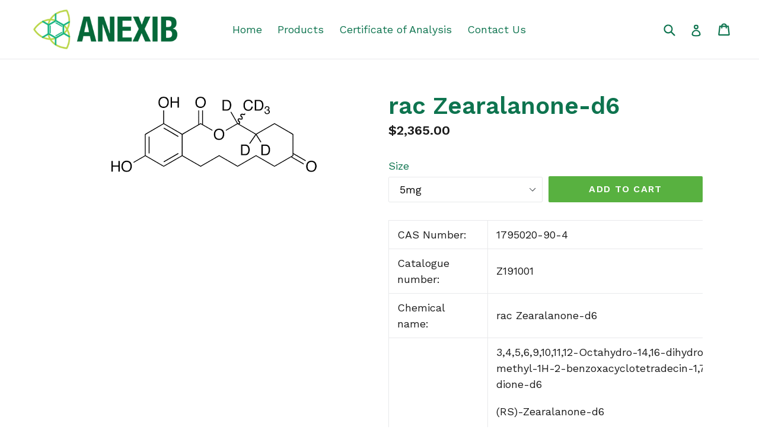

--- FILE ---
content_type: text/html; charset=utf-8
request_url: https://anexib.com/products/rac-zearalanone-d6
body_size: 14481
content:
<!doctype html>
<!--[if IE 9]> <html class="ie9 no-js" lang="en"> <![endif]-->
<!--[if (gt IE 9)|!(IE)]><!--> <html class="no-js" lang="en"> <!--<![endif]-->
<head>
  <meta charset="utf-8">
  <meta http-equiv="X-UA-Compatible" content="IE=edge,chrome=1">
  <meta name="viewport" content="width=device-width,initial-scale=1">
  <meta name="theme-color" content="#58b140">
  <link rel="canonical" href="https://anexib.com/products/rac-zearalanone-d6">

  
    <link rel="shortcut icon" href="//anexib.com/cdn/shop/files/ANEXIB-favicon_32x32.png?v=1613559022" type="image/png">
  

  
  <title>
    rac Zearalanone-d6
    
    
    
      &ndash; ANEXIB Chemicals
    
  </title>

  
    <meta name="description" content="CAS Number: 1795020-90-4 Catalogue number: Z191001 Chemical name: rac Zearalanone-d6 Synonyms: 3,4,5,6,9,10,11,12-Octahydro-14,16-dihydroxy-3-methyl-1H-2-benzoxacyclotetradecin-1,7(8H)-dione-d6 (RS)-Zearalanone-d6 (±)-Zearalanone-d6 DL-Zearalanone-d6 (±)-3,4,5,6,9,10,11,12-Octahydro-14,16-dihydroxy-3-methyl-1H-2-benzox">
  

  <!-- /snippets/social-meta-tags.liquid -->
<meta property="og:site_name" content="ANEXIB Chemicals">
<meta property="og:url" content="https://anexib.com/products/rac-zearalanone-d6">
<meta property="og:title" content="rac Zearalanone-d6">
<meta property="og:type" content="product">
<meta property="og:description" content="CAS Number: 1795020-90-4 Catalogue number: Z191001 Chemical name: rac Zearalanone-d6 Synonyms: 3,4,5,6,9,10,11,12-Octahydro-14,16-dihydroxy-3-methyl-1H-2-benzoxacyclotetradecin-1,7(8H)-dione-d6 (RS)-Zearalanone-d6 (±)-Zearalanone-d6 DL-Zearalanone-d6 (±)-3,4,5,6,9,10,11,12-Octahydro-14,16-dihydroxy-3-methyl-1H-2-benzox"><meta property="og:price:amount" content="2,365.00">
  <meta property="og:price:currency" content="CAD"><meta property="og:image" content="http://anexib.com/cdn/shop/products/Z19001_1024x1024.png?v=1676756721">
<meta property="og:image:secure_url" content="https://anexib.com/cdn/shop/products/Z19001_1024x1024.png?v=1676756721">

<meta name="twitter:site" content="@">
<meta name="twitter:card" content="summary_large_image">
<meta name="twitter:title" content="rac Zearalanone-d6">
<meta name="twitter:description" content="CAS Number: 1795020-90-4 Catalogue number: Z191001 Chemical name: rac Zearalanone-d6 Synonyms: 3,4,5,6,9,10,11,12-Octahydro-14,16-dihydroxy-3-methyl-1H-2-benzoxacyclotetradecin-1,7(8H)-dione-d6 (RS)-Zearalanone-d6 (±)-Zearalanone-d6 DL-Zearalanone-d6 (±)-3,4,5,6,9,10,11,12-Octahydro-14,16-dihydroxy-3-methyl-1H-2-benzox">


  <link href="//anexib.com/cdn/shop/t/1/assets/theme.scss.css?v=118577818465754107811674765566" rel="stylesheet" type="text/css" media="all" />
  

  <link href="//fonts.googleapis.com/css?family=Work+Sans:400,700" rel="stylesheet" type="text/css" media="all" />


  

    <link href="//fonts.googleapis.com/css?family=Work+Sans:600" rel="stylesheet" type="text/css" media="all" />
  



  <script>
    var theme = {
      strings: {
        addToCart: "Add to cart",
        soldOut: "Sold out",
        unavailable: "Unavailable",
        showMore: "Show More",
        showLess: "Show Less"
      },
      moneyFormat: "${{amount}}"
    }

    document.documentElement.className = document.documentElement.className.replace('no-js', 'js');
  </script>

  <!--[if (lte IE 9) ]><script src="//anexib.com/cdn/shop/t/1/assets/match-media.min.js?v=22265819453975888031500821488" type="text/javascript"></script><![endif]-->

  
  
  <!--[if (gt IE 9)|!(IE)]><!--><script src="//anexib.com/cdn/shop/t/1/assets/lazysizes.js?v=68441465964607740661500821488" async="async"></script><!--<![endif]-->
  <!--[if lte IE 9]><script src="//anexib.com/cdn/shop/t/1/assets/lazysizes.min.js?6"></script><![endif]-->

  <!--[if (gt IE 9)|!(IE)]><!--><script src="//anexib.com/cdn/shop/t/1/assets/vendor.js?v=136118274122071307521500821488" defer="defer"></script><!--<![endif]-->
  <!--[if lte IE 9]><script src="//anexib.com/cdn/shop/t/1/assets/vendor.js?v=136118274122071307521500821488"></script><![endif]-->

  <!--[if (gt IE 9)|!(IE)]><!--><script src="//anexib.com/cdn/shop/t/1/assets/theme.js?v=133740887074730177661500821488" defer="defer"></script><!--<![endif]-->
  <!--[if lte IE 9]><script src="//anexib.com/cdn/shop/t/1/assets/theme.js?v=133740887074730177661500821488"></script><![endif]-->

  <script>window.performance && window.performance.mark && window.performance.mark('shopify.content_for_header.start');</script><meta id="shopify-digital-wallet" name="shopify-digital-wallet" content="/22110319/digital_wallets/dialog">
<meta name="shopify-checkout-api-token" content="d163afc16bc0c32851502c38b08383e2">
<meta id="in-context-paypal-metadata" data-shop-id="22110319" data-venmo-supported="false" data-environment="production" data-locale="en_US" data-paypal-v4="true" data-currency="CAD">
<link rel="alternate" type="application/json+oembed" href="https://anexib.com/products/rac-zearalanone-d6.oembed">
<script async="async" src="/checkouts/internal/preloads.js?locale=en-CA"></script>
<script id="shopify-features" type="application/json">{"accessToken":"d163afc16bc0c32851502c38b08383e2","betas":["rich-media-storefront-analytics"],"domain":"anexib.com","predictiveSearch":true,"shopId":22110319,"locale":"en"}</script>
<script>var Shopify = Shopify || {};
Shopify.shop = "anexib.myshopify.com";
Shopify.locale = "en";
Shopify.currency = {"active":"CAD","rate":"1.0"};
Shopify.country = "CA";
Shopify.theme = {"name":"debut","id":180954887,"schema_name":"Debut","schema_version":"1.4.0","theme_store_id":796,"role":"main"};
Shopify.theme.handle = "null";
Shopify.theme.style = {"id":null,"handle":null};
Shopify.cdnHost = "anexib.com/cdn";
Shopify.routes = Shopify.routes || {};
Shopify.routes.root = "/";</script>
<script type="module">!function(o){(o.Shopify=o.Shopify||{}).modules=!0}(window);</script>
<script>!function(o){function n(){var o=[];function n(){o.push(Array.prototype.slice.apply(arguments))}return n.q=o,n}var t=o.Shopify=o.Shopify||{};t.loadFeatures=n(),t.autoloadFeatures=n()}(window);</script>
<script id="shop-js-analytics" type="application/json">{"pageType":"product"}</script>
<script defer="defer" async type="module" src="//anexib.com/cdn/shopifycloud/shop-js/modules/v2/client.init-shop-cart-sync_COMZFrEa.en.esm.js"></script>
<script defer="defer" async type="module" src="//anexib.com/cdn/shopifycloud/shop-js/modules/v2/chunk.common_CdXrxk3f.esm.js"></script>
<script type="module">
  await import("//anexib.com/cdn/shopifycloud/shop-js/modules/v2/client.init-shop-cart-sync_COMZFrEa.en.esm.js");
await import("//anexib.com/cdn/shopifycloud/shop-js/modules/v2/chunk.common_CdXrxk3f.esm.js");

  window.Shopify.SignInWithShop?.initShopCartSync?.({"fedCMEnabled":true,"windoidEnabled":true});

</script>
<script id="__st">var __st={"a":22110319,"offset":-18000,"reqid":"4ef48db0-d2de-4695-b9fe-f1fb4d62a33a-1763495014","pageurl":"anexib.com\/products\/rac-zearalanone-d6","u":"1955db92820b","p":"product","rtyp":"product","rid":6848651591814};</script>
<script>window.ShopifyPaypalV4VisibilityTracking = true;</script>
<script id="captcha-bootstrap">!function(){'use strict';const t='contact',e='account',n='new_comment',o=[[t,t],['blogs',n],['comments',n],[t,'customer']],c=[[e,'customer_login'],[e,'guest_login'],[e,'recover_customer_password'],[e,'create_customer']],r=t=>t.map((([t,e])=>`form[action*='/${t}']:not([data-nocaptcha='true']) input[name='form_type'][value='${e}']`)).join(','),a=t=>()=>t?[...document.querySelectorAll(t)].map((t=>t.form)):[];function s(){const t=[...o],e=r(t);return a(e)}const i='password',u='form_key',d=['recaptcha-v3-token','g-recaptcha-response','h-captcha-response',i],f=()=>{try{return window.sessionStorage}catch{return}},m='__shopify_v',_=t=>t.elements[u];function p(t,e,n=!1){try{const o=window.sessionStorage,c=JSON.parse(o.getItem(e)),{data:r}=function(t){const{data:e,action:n}=t;return t[m]||n?{data:e,action:n}:{data:t,action:n}}(c);for(const[e,n]of Object.entries(r))t.elements[e]&&(t.elements[e].value=n);n&&o.removeItem(e)}catch(o){console.error('form repopulation failed',{error:o})}}const l='form_type',E='cptcha';function T(t){t.dataset[E]=!0}const w=window,h=w.document,L='Shopify',v='ce_forms',y='captcha';let A=!1;((t,e)=>{const n=(g='f06e6c50-85a8-45c8-87d0-21a2b65856fe',I='https://cdn.shopify.com/shopifycloud/storefront-forms-hcaptcha/ce_storefront_forms_captcha_hcaptcha.v1.5.2.iife.js',D={infoText:'Protected by hCaptcha',privacyText:'Privacy',termsText:'Terms'},(t,e,n)=>{const o=w[L][v],c=o.bindForm;if(c)return c(t,g,e,D).then(n);var r;o.q.push([[t,g,e,D],n]),r=I,A||(h.body.append(Object.assign(h.createElement('script'),{id:'captcha-provider',async:!0,src:r})),A=!0)});var g,I,D;w[L]=w[L]||{},w[L][v]=w[L][v]||{},w[L][v].q=[],w[L][y]=w[L][y]||{},w[L][y].protect=function(t,e){n(t,void 0,e),T(t)},Object.freeze(w[L][y]),function(t,e,n,w,h,L){const[v,y,A,g]=function(t,e,n){const i=e?o:[],u=t?c:[],d=[...i,...u],f=r(d),m=r(i),_=r(d.filter((([t,e])=>n.includes(e))));return[a(f),a(m),a(_),s()]}(w,h,L),I=t=>{const e=t.target;return e instanceof HTMLFormElement?e:e&&e.form},D=t=>v().includes(t);t.addEventListener('submit',(t=>{const e=I(t);if(!e)return;const n=D(e)&&!e.dataset.hcaptchaBound&&!e.dataset.recaptchaBound,o=_(e),c=g().includes(e)&&(!o||!o.value);(n||c)&&t.preventDefault(),c&&!n&&(function(t){try{if(!f())return;!function(t){const e=f();if(!e)return;const n=_(t);if(!n)return;const o=n.value;o&&e.removeItem(o)}(t);const e=Array.from(Array(32),(()=>Math.random().toString(36)[2])).join('');!function(t,e){_(t)||t.append(Object.assign(document.createElement('input'),{type:'hidden',name:u})),t.elements[u].value=e}(t,e),function(t,e){const n=f();if(!n)return;const o=[...t.querySelectorAll(`input[type='${i}']`)].map((({name:t})=>t)),c=[...d,...o],r={};for(const[a,s]of new FormData(t).entries())c.includes(a)||(r[a]=s);n.setItem(e,JSON.stringify({[m]:1,action:t.action,data:r}))}(t,e)}catch(e){console.error('failed to persist form',e)}}(e),e.submit())}));const S=(t,e)=>{t&&!t.dataset[E]&&(n(t,e.some((e=>e===t))),T(t))};for(const o of['focusin','change'])t.addEventListener(o,(t=>{const e=I(t);D(e)&&S(e,y())}));const B=e.get('form_key'),M=e.get(l),P=B&&M;t.addEventListener('DOMContentLoaded',(()=>{const t=y();if(P)for(const e of t)e.elements[l].value===M&&p(e,B);[...new Set([...A(),...v().filter((t=>'true'===t.dataset.shopifyCaptcha))])].forEach((e=>S(e,t)))}))}(h,new URLSearchParams(w.location.search),n,t,e,['guest_login'])})(!0,!0)}();</script>
<script integrity="sha256-52AcMU7V7pcBOXWImdc/TAGTFKeNjmkeM1Pvks/DTgc=" data-source-attribution="shopify.loadfeatures" defer="defer" src="//anexib.com/cdn/shopifycloud/storefront/assets/storefront/load_feature-81c60534.js" crossorigin="anonymous"></script>
<script data-source-attribution="shopify.dynamic_checkout.dynamic.init">var Shopify=Shopify||{};Shopify.PaymentButton=Shopify.PaymentButton||{isStorefrontPortableWallets:!0,init:function(){window.Shopify.PaymentButton.init=function(){};var t=document.createElement("script");t.src="https://anexib.com/cdn/shopifycloud/portable-wallets/latest/portable-wallets.en.js",t.type="module",document.head.appendChild(t)}};
</script>
<script data-source-attribution="shopify.dynamic_checkout.buyer_consent">
  function portableWalletsHideBuyerConsent(e){var t=document.getElementById("shopify-buyer-consent"),n=document.getElementById("shopify-subscription-policy-button");t&&n&&(t.classList.add("hidden"),t.setAttribute("aria-hidden","true"),n.removeEventListener("click",e))}function portableWalletsShowBuyerConsent(e){var t=document.getElementById("shopify-buyer-consent"),n=document.getElementById("shopify-subscription-policy-button");t&&n&&(t.classList.remove("hidden"),t.removeAttribute("aria-hidden"),n.addEventListener("click",e))}window.Shopify?.PaymentButton&&(window.Shopify.PaymentButton.hideBuyerConsent=portableWalletsHideBuyerConsent,window.Shopify.PaymentButton.showBuyerConsent=portableWalletsShowBuyerConsent);
</script>
<script data-source-attribution="shopify.dynamic_checkout.cart.bootstrap">document.addEventListener("DOMContentLoaded",(function(){function t(){return document.querySelector("shopify-accelerated-checkout-cart, shopify-accelerated-checkout")}if(t())Shopify.PaymentButton.init();else{new MutationObserver((function(e,n){t()&&(Shopify.PaymentButton.init(),n.disconnect())})).observe(document.body,{childList:!0,subtree:!0})}}));
</script>
<link id="shopify-accelerated-checkout-styles" rel="stylesheet" media="screen" href="https://anexib.com/cdn/shopifycloud/portable-wallets/latest/accelerated-checkout-backwards-compat.css" crossorigin="anonymous">
<style id="shopify-accelerated-checkout-cart">
        #shopify-buyer-consent {
  margin-top: 1em;
  display: inline-block;
  width: 100%;
}

#shopify-buyer-consent.hidden {
  display: none;
}

#shopify-subscription-policy-button {
  background: none;
  border: none;
  padding: 0;
  text-decoration: underline;
  font-size: inherit;
  cursor: pointer;
}

#shopify-subscription-policy-button::before {
  box-shadow: none;
}

      </style>

<script>window.performance && window.performance.mark && window.performance.mark('shopify.content_for_header.end');</script>
<link href="https://monorail-edge.shopifysvc.com" rel="dns-prefetch">
<script>(function(){if ("sendBeacon" in navigator && "performance" in window) {try {var session_token_from_headers = performance.getEntriesByType('navigation')[0].serverTiming.find(x => x.name == '_s').description;} catch {var session_token_from_headers = undefined;}var session_cookie_matches = document.cookie.match(/_shopify_s=([^;]*)/);var session_token_from_cookie = session_cookie_matches && session_cookie_matches.length === 2 ? session_cookie_matches[1] : "";var session_token = session_token_from_headers || session_token_from_cookie || "";function handle_abandonment_event(e) {var entries = performance.getEntries().filter(function(entry) {return /monorail-edge.shopifysvc.com/.test(entry.name);});if (!window.abandonment_tracked && entries.length === 0) {window.abandonment_tracked = true;var currentMs = Date.now();var navigation_start = performance.timing.navigationStart;var payload = {shop_id: 22110319,url: window.location.href,navigation_start,duration: currentMs - navigation_start,session_token,page_type: "product"};window.navigator.sendBeacon("https://monorail-edge.shopifysvc.com/v1/produce", JSON.stringify({schema_id: "online_store_buyer_site_abandonment/1.1",payload: payload,metadata: {event_created_at_ms: currentMs,event_sent_at_ms: currentMs}}));}}window.addEventListener('pagehide', handle_abandonment_event);}}());</script>
<script id="web-pixels-manager-setup">(function e(e,d,r,n,o){if(void 0===o&&(o={}),!Boolean(null===(a=null===(i=window.Shopify)||void 0===i?void 0:i.analytics)||void 0===a?void 0:a.replayQueue)){var i,a;window.Shopify=window.Shopify||{};var t=window.Shopify;t.analytics=t.analytics||{};var s=t.analytics;s.replayQueue=[],s.publish=function(e,d,r){return s.replayQueue.push([e,d,r]),!0};try{self.performance.mark("wpm:start")}catch(e){}var l=function(){var e={modern:/Edge?\/(1{2}[4-9]|1[2-9]\d|[2-9]\d{2}|\d{4,})\.\d+(\.\d+|)|Firefox\/(1{2}[4-9]|1[2-9]\d|[2-9]\d{2}|\d{4,})\.\d+(\.\d+|)|Chrom(ium|e)\/(9{2}|\d{3,})\.\d+(\.\d+|)|(Maci|X1{2}).+ Version\/(15\.\d+|(1[6-9]|[2-9]\d|\d{3,})\.\d+)([,.]\d+|)( \(\w+\)|)( Mobile\/\w+|) Safari\/|Chrome.+OPR\/(9{2}|\d{3,})\.\d+\.\d+|(CPU[ +]OS|iPhone[ +]OS|CPU[ +]iPhone|CPU IPhone OS|CPU iPad OS)[ +]+(15[._]\d+|(1[6-9]|[2-9]\d|\d{3,})[._]\d+)([._]\d+|)|Android:?[ /-](13[3-9]|1[4-9]\d|[2-9]\d{2}|\d{4,})(\.\d+|)(\.\d+|)|Android.+Firefox\/(13[5-9]|1[4-9]\d|[2-9]\d{2}|\d{4,})\.\d+(\.\d+|)|Android.+Chrom(ium|e)\/(13[3-9]|1[4-9]\d|[2-9]\d{2}|\d{4,})\.\d+(\.\d+|)|SamsungBrowser\/([2-9]\d|\d{3,})\.\d+/,legacy:/Edge?\/(1[6-9]|[2-9]\d|\d{3,})\.\d+(\.\d+|)|Firefox\/(5[4-9]|[6-9]\d|\d{3,})\.\d+(\.\d+|)|Chrom(ium|e)\/(5[1-9]|[6-9]\d|\d{3,})\.\d+(\.\d+|)([\d.]+$|.*Safari\/(?![\d.]+ Edge\/[\d.]+$))|(Maci|X1{2}).+ Version\/(10\.\d+|(1[1-9]|[2-9]\d|\d{3,})\.\d+)([,.]\d+|)( \(\w+\)|)( Mobile\/\w+|) Safari\/|Chrome.+OPR\/(3[89]|[4-9]\d|\d{3,})\.\d+\.\d+|(CPU[ +]OS|iPhone[ +]OS|CPU[ +]iPhone|CPU IPhone OS|CPU iPad OS)[ +]+(10[._]\d+|(1[1-9]|[2-9]\d|\d{3,})[._]\d+)([._]\d+|)|Android:?[ /-](13[3-9]|1[4-9]\d|[2-9]\d{2}|\d{4,})(\.\d+|)(\.\d+|)|Mobile Safari.+OPR\/([89]\d|\d{3,})\.\d+\.\d+|Android.+Firefox\/(13[5-9]|1[4-9]\d|[2-9]\d{2}|\d{4,})\.\d+(\.\d+|)|Android.+Chrom(ium|e)\/(13[3-9]|1[4-9]\d|[2-9]\d{2}|\d{4,})\.\d+(\.\d+|)|Android.+(UC? ?Browser|UCWEB|U3)[ /]?(15\.([5-9]|\d{2,})|(1[6-9]|[2-9]\d|\d{3,})\.\d+)\.\d+|SamsungBrowser\/(5\.\d+|([6-9]|\d{2,})\.\d+)|Android.+MQ{2}Browser\/(14(\.(9|\d{2,})|)|(1[5-9]|[2-9]\d|\d{3,})(\.\d+|))(\.\d+|)|K[Aa][Ii]OS\/(3\.\d+|([4-9]|\d{2,})\.\d+)(\.\d+|)/},d=e.modern,r=e.legacy,n=navigator.userAgent;return n.match(d)?"modern":n.match(r)?"legacy":"unknown"}(),u="modern"===l?"modern":"legacy",c=(null!=n?n:{modern:"",legacy:""})[u],f=function(e){return[e.baseUrl,"/wpm","/b",e.hashVersion,"modern"===e.buildTarget?"m":"l",".js"].join("")}({baseUrl:d,hashVersion:r,buildTarget:u}),m=function(e){var d=e.version,r=e.bundleTarget,n=e.surface,o=e.pageUrl,i=e.monorailEndpoint;return{emit:function(e){var a=e.status,t=e.errorMsg,s=(new Date).getTime(),l=JSON.stringify({metadata:{event_sent_at_ms:s},events:[{schema_id:"web_pixels_manager_load/3.1",payload:{version:d,bundle_target:r,page_url:o,status:a,surface:n,error_msg:t},metadata:{event_created_at_ms:s}}]});if(!i)return console&&console.warn&&console.warn("[Web Pixels Manager] No Monorail endpoint provided, skipping logging."),!1;try{return self.navigator.sendBeacon.bind(self.navigator)(i,l)}catch(e){}var u=new XMLHttpRequest;try{return u.open("POST",i,!0),u.setRequestHeader("Content-Type","text/plain"),u.send(l),!0}catch(e){return console&&console.warn&&console.warn("[Web Pixels Manager] Got an unhandled error while logging to Monorail."),!1}}}}({version:r,bundleTarget:l,surface:e.surface,pageUrl:self.location.href,monorailEndpoint:e.monorailEndpoint});try{o.browserTarget=l,function(e){var d=e.src,r=e.async,n=void 0===r||r,o=e.onload,i=e.onerror,a=e.sri,t=e.scriptDataAttributes,s=void 0===t?{}:t,l=document.createElement("script"),u=document.querySelector("head"),c=document.querySelector("body");if(l.async=n,l.src=d,a&&(l.integrity=a,l.crossOrigin="anonymous"),s)for(var f in s)if(Object.prototype.hasOwnProperty.call(s,f))try{l.dataset[f]=s[f]}catch(e){}if(o&&l.addEventListener("load",o),i&&l.addEventListener("error",i),u)u.appendChild(l);else{if(!c)throw new Error("Did not find a head or body element to append the script");c.appendChild(l)}}({src:f,async:!0,onload:function(){if(!function(){var e,d;return Boolean(null===(d=null===(e=window.Shopify)||void 0===e?void 0:e.analytics)||void 0===d?void 0:d.initialized)}()){var d=window.webPixelsManager.init(e)||void 0;if(d){var r=window.Shopify.analytics;r.replayQueue.forEach((function(e){var r=e[0],n=e[1],o=e[2];d.publishCustomEvent(r,n,o)})),r.replayQueue=[],r.publish=d.publishCustomEvent,r.visitor=d.visitor,r.initialized=!0}}},onerror:function(){return m.emit({status:"failed",errorMsg:"".concat(f," has failed to load")})},sri:function(e){var d=/^sha384-[A-Za-z0-9+/=]+$/;return"string"==typeof e&&d.test(e)}(c)?c:"",scriptDataAttributes:o}),m.emit({status:"loading"})}catch(e){m.emit({status:"failed",errorMsg:(null==e?void 0:e.message)||"Unknown error"})}}})({shopId: 22110319,storefrontBaseUrl: "https://anexib.com",extensionsBaseUrl: "https://extensions.shopifycdn.com/cdn/shopifycloud/web-pixels-manager",monorailEndpoint: "https://monorail-edge.shopifysvc.com/unstable/produce_batch",surface: "storefront-renderer",enabledBetaFlags: ["2dca8a86"],webPixelsConfigList: [{"id":"shopify-app-pixel","configuration":"{}","eventPayloadVersion":"v1","runtimeContext":"STRICT","scriptVersion":"0450","apiClientId":"shopify-pixel","type":"APP","privacyPurposes":["ANALYTICS","MARKETING"]},{"id":"shopify-custom-pixel","eventPayloadVersion":"v1","runtimeContext":"LAX","scriptVersion":"0450","apiClientId":"shopify-pixel","type":"CUSTOM","privacyPurposes":["ANALYTICS","MARKETING"]}],isMerchantRequest: false,initData: {"shop":{"name":"ANEXIB Chemicals","paymentSettings":{"currencyCode":"CAD"},"myshopifyDomain":"anexib.myshopify.com","countryCode":"CA","storefrontUrl":"https:\/\/anexib.com"},"customer":null,"cart":null,"checkout":null,"productVariants":[{"price":{"amount":2365.0,"currencyCode":"CAD"},"product":{"title":"rac Zearalanone-d6","vendor":"ANEXIB","id":"6848651591814","untranslatedTitle":"rac Zearalanone-d6","url":"\/products\/rac-zearalanone-d6","type":"Labelled Compounds"},"id":"40103397097606","image":{"src":"\/\/anexib.com\/cdn\/shop\/products\/Z19001.png?v=1676756721"},"sku":null,"title":"5mg","untranslatedTitle":"5mg"},{"price":{"amount":3685.0,"currencyCode":"CAD"},"product":{"title":"rac Zearalanone-d6","vendor":"ANEXIB","id":"6848651591814","untranslatedTitle":"rac Zearalanone-d6","url":"\/products\/rac-zearalanone-d6","type":"Labelled Compounds"},"id":"40103397130374","image":{"src":"\/\/anexib.com\/cdn\/shop\/products\/Z19001.png?v=1676756721"},"sku":null,"title":"10mg","untranslatedTitle":"10mg"}],"purchasingCompany":null},},"https://anexib.com/cdn","ae1676cfwd2530674p4253c800m34e853cb",{"modern":"","legacy":""},{"shopId":"22110319","storefrontBaseUrl":"https:\/\/anexib.com","extensionBaseUrl":"https:\/\/extensions.shopifycdn.com\/cdn\/shopifycloud\/web-pixels-manager","surface":"storefront-renderer","enabledBetaFlags":"[\"2dca8a86\"]","isMerchantRequest":"false","hashVersion":"ae1676cfwd2530674p4253c800m34e853cb","publish":"custom","events":"[[\"page_viewed\",{}],[\"product_viewed\",{\"productVariant\":{\"price\":{\"amount\":2365.0,\"currencyCode\":\"CAD\"},\"product\":{\"title\":\"rac Zearalanone-d6\",\"vendor\":\"ANEXIB\",\"id\":\"6848651591814\",\"untranslatedTitle\":\"rac Zearalanone-d6\",\"url\":\"\/products\/rac-zearalanone-d6\",\"type\":\"Labelled Compounds\"},\"id\":\"40103397097606\",\"image\":{\"src\":\"\/\/anexib.com\/cdn\/shop\/products\/Z19001.png?v=1676756721\"},\"sku\":null,\"title\":\"5mg\",\"untranslatedTitle\":\"5mg\"}}]]"});</script><script>
  window.ShopifyAnalytics = window.ShopifyAnalytics || {};
  window.ShopifyAnalytics.meta = window.ShopifyAnalytics.meta || {};
  window.ShopifyAnalytics.meta.currency = 'CAD';
  var meta = {"product":{"id":6848651591814,"gid":"gid:\/\/shopify\/Product\/6848651591814","vendor":"ANEXIB","type":"Labelled Compounds","variants":[{"id":40103397097606,"price":236500,"name":"rac Zearalanone-d6 - 5mg","public_title":"5mg","sku":null},{"id":40103397130374,"price":368500,"name":"rac Zearalanone-d6 - 10mg","public_title":"10mg","sku":null}],"remote":false},"page":{"pageType":"product","resourceType":"product","resourceId":6848651591814}};
  for (var attr in meta) {
    window.ShopifyAnalytics.meta[attr] = meta[attr];
  }
</script>
<script class="analytics">
  (function () {
    var customDocumentWrite = function(content) {
      var jquery = null;

      if (window.jQuery) {
        jquery = window.jQuery;
      } else if (window.Checkout && window.Checkout.$) {
        jquery = window.Checkout.$;
      }

      if (jquery) {
        jquery('body').append(content);
      }
    };

    var hasLoggedConversion = function(token) {
      if (token) {
        return document.cookie.indexOf('loggedConversion=' + token) !== -1;
      }
      return false;
    }

    var setCookieIfConversion = function(token) {
      if (token) {
        var twoMonthsFromNow = new Date(Date.now());
        twoMonthsFromNow.setMonth(twoMonthsFromNow.getMonth() + 2);

        document.cookie = 'loggedConversion=' + token + '; expires=' + twoMonthsFromNow;
      }
    }

    var trekkie = window.ShopifyAnalytics.lib = window.trekkie = window.trekkie || [];
    if (trekkie.integrations) {
      return;
    }
    trekkie.methods = [
      'identify',
      'page',
      'ready',
      'track',
      'trackForm',
      'trackLink'
    ];
    trekkie.factory = function(method) {
      return function() {
        var args = Array.prototype.slice.call(arguments);
        args.unshift(method);
        trekkie.push(args);
        return trekkie;
      };
    };
    for (var i = 0; i < trekkie.methods.length; i++) {
      var key = trekkie.methods[i];
      trekkie[key] = trekkie.factory(key);
    }
    trekkie.load = function(config) {
      trekkie.config = config || {};
      trekkie.config.initialDocumentCookie = document.cookie;
      var first = document.getElementsByTagName('script')[0];
      var script = document.createElement('script');
      script.type = 'text/javascript';
      script.onerror = function(e) {
        var scriptFallback = document.createElement('script');
        scriptFallback.type = 'text/javascript';
        scriptFallback.onerror = function(error) {
                var Monorail = {
      produce: function produce(monorailDomain, schemaId, payload) {
        var currentMs = new Date().getTime();
        var event = {
          schema_id: schemaId,
          payload: payload,
          metadata: {
            event_created_at_ms: currentMs,
            event_sent_at_ms: currentMs
          }
        };
        return Monorail.sendRequest("https://" + monorailDomain + "/v1/produce", JSON.stringify(event));
      },
      sendRequest: function sendRequest(endpointUrl, payload) {
        // Try the sendBeacon API
        if (window && window.navigator && typeof window.navigator.sendBeacon === 'function' && typeof window.Blob === 'function' && !Monorail.isIos12()) {
          var blobData = new window.Blob([payload], {
            type: 'text/plain'
          });

          if (window.navigator.sendBeacon(endpointUrl, blobData)) {
            return true;
          } // sendBeacon was not successful

        } // XHR beacon

        var xhr = new XMLHttpRequest();

        try {
          xhr.open('POST', endpointUrl);
          xhr.setRequestHeader('Content-Type', 'text/plain');
          xhr.send(payload);
        } catch (e) {
          console.log(e);
        }

        return false;
      },
      isIos12: function isIos12() {
        return window.navigator.userAgent.lastIndexOf('iPhone; CPU iPhone OS 12_') !== -1 || window.navigator.userAgent.lastIndexOf('iPad; CPU OS 12_') !== -1;
      }
    };
    Monorail.produce('monorail-edge.shopifysvc.com',
      'trekkie_storefront_load_errors/1.1',
      {shop_id: 22110319,
      theme_id: 180954887,
      app_name: "storefront",
      context_url: window.location.href,
      source_url: "//anexib.com/cdn/s/trekkie.storefront.308893168db1679b4a9f8a086857af995740364f.min.js"});

        };
        scriptFallback.async = true;
        scriptFallback.src = '//anexib.com/cdn/s/trekkie.storefront.308893168db1679b4a9f8a086857af995740364f.min.js';
        first.parentNode.insertBefore(scriptFallback, first);
      };
      script.async = true;
      script.src = '//anexib.com/cdn/s/trekkie.storefront.308893168db1679b4a9f8a086857af995740364f.min.js';
      first.parentNode.insertBefore(script, first);
    };
    trekkie.load(
      {"Trekkie":{"appName":"storefront","development":false,"defaultAttributes":{"shopId":22110319,"isMerchantRequest":null,"themeId":180954887,"themeCityHash":"14803637145940153318","contentLanguage":"en","currency":"CAD","eventMetadataId":"946e0d00-5c18-4f22-b1ed-e174bad5407d"},"isServerSideCookieWritingEnabled":true,"monorailRegion":"shop_domain","enabledBetaFlags":["f0df213a"]},"Session Attribution":{},"S2S":{"facebookCapiEnabled":false,"source":"trekkie-storefront-renderer","apiClientId":580111}}
    );

    var loaded = false;
    trekkie.ready(function() {
      if (loaded) return;
      loaded = true;

      window.ShopifyAnalytics.lib = window.trekkie;

      var originalDocumentWrite = document.write;
      document.write = customDocumentWrite;
      try { window.ShopifyAnalytics.merchantGoogleAnalytics.call(this); } catch(error) {};
      document.write = originalDocumentWrite;

      window.ShopifyAnalytics.lib.page(null,{"pageType":"product","resourceType":"product","resourceId":6848651591814,"shopifyEmitted":true});

      var match = window.location.pathname.match(/checkouts\/(.+)\/(thank_you|post_purchase)/)
      var token = match? match[1]: undefined;
      if (!hasLoggedConversion(token)) {
        setCookieIfConversion(token);
        window.ShopifyAnalytics.lib.track("Viewed Product",{"currency":"CAD","variantId":40103397097606,"productId":6848651591814,"productGid":"gid:\/\/shopify\/Product\/6848651591814","name":"rac Zearalanone-d6 - 5mg","price":"2365.00","sku":null,"brand":"ANEXIB","variant":"5mg","category":"Labelled Compounds","nonInteraction":true,"remote":false},undefined,undefined,{"shopifyEmitted":true});
      window.ShopifyAnalytics.lib.track("monorail:\/\/trekkie_storefront_viewed_product\/1.1",{"currency":"CAD","variantId":40103397097606,"productId":6848651591814,"productGid":"gid:\/\/shopify\/Product\/6848651591814","name":"rac Zearalanone-d6 - 5mg","price":"2365.00","sku":null,"brand":"ANEXIB","variant":"5mg","category":"Labelled Compounds","nonInteraction":true,"remote":false,"referer":"https:\/\/anexib.com\/products\/rac-zearalanone-d6"});
      }
    });


        var eventsListenerScript = document.createElement('script');
        eventsListenerScript.async = true;
        eventsListenerScript.src = "//anexib.com/cdn/shopifycloud/storefront/assets/shop_events_listener-3da45d37.js";
        document.getElementsByTagName('head')[0].appendChild(eventsListenerScript);

})();</script>
<script
  defer
  src="https://anexib.com/cdn/shopifycloud/perf-kit/shopify-perf-kit-2.1.2.min.js"
  data-application="storefront-renderer"
  data-shop-id="22110319"
  data-render-region="gcp-us-central1"
  data-page-type="product"
  data-theme-instance-id="180954887"
  data-theme-name="Debut"
  data-theme-version="1.4.0"
  data-monorail-region="shop_domain"
  data-resource-timing-sampling-rate="10"
  data-shs="true"
  data-shs-beacon="true"
  data-shs-export-with-fetch="true"
  data-shs-logs-sample-rate="1"
></script>
</head>

<body class="template-product">

  <a class="in-page-link visually-hidden skip-link" href="#MainContent">Skip to content</a>

  <div id="SearchDrawer" class="search-bar drawer drawer--top">
    <div class="search-bar__table">
      <div class="search-bar__table-cell search-bar__form-wrapper">
        <form class="search search-bar__form" action="/search" method="get" role="search">
          <button class="search-bar__submit search__submit btn--link" type="submit">
            <svg aria-hidden="true" focusable="false" role="presentation" class="icon icon-search" viewBox="0 0 37 40"><path d="M35.6 36l-9.8-9.8c4.1-5.4 3.6-13.2-1.3-18.1-5.4-5.4-14.2-5.4-19.7 0-5.4 5.4-5.4 14.2 0 19.7 2.6 2.6 6.1 4.1 9.8 4.1 3 0 5.9-1 8.3-2.8l9.8 9.8c.4.4.9.6 1.4.6s1-.2 1.4-.6c.9-.9.9-2.1.1-2.9zm-20.9-8.2c-2.6 0-5.1-1-7-2.9-3.9-3.9-3.9-10.1 0-14C9.6 9 12.2 8 14.7 8s5.1 1 7 2.9c3.9 3.9 3.9 10.1 0 14-1.9 1.9-4.4 2.9-7 2.9z"/></svg>
            <span class="icon__fallback-text">Submit</span>
          </button>
          <input class="search__input search-bar__input" type="search" name="q" value="" placeholder="Search" aria-label="Search">
        </form>
      </div>
      <div class="search-bar__table-cell text-right">
        <button type="button" class="btn--link search-bar__close js-drawer-close">
          <svg aria-hidden="true" focusable="false" role="presentation" class="icon icon-close" viewBox="0 0 37 40"><path d="M21.3 23l11-11c.8-.8.8-2 0-2.8-.8-.8-2-.8-2.8 0l-11 11-11-11c-.8-.8-2-.8-2.8 0-.8.8-.8 2 0 2.8l11 11-11 11c-.8.8-.8 2 0 2.8.4.4.9.6 1.4.6s1-.2 1.4-.6l11-11 11 11c.4.4.9.6 1.4.6s1-.2 1.4-.6c.8-.8.8-2 0-2.8l-11-11z"/></svg>
          <span class="icon__fallback-text">Close search</span>
        </button>
      </div>
    </div>
  </div>

  <div id="shopify-section-header" class="shopify-section">

<div data-section-id="header" data-section-type="header-section">
  <nav class="mobile-nav-wrapper medium-up--hide" role="navigation">
    <ul id="MobileNav" class="mobile-nav">
      
<li class="mobile-nav__item border-bottom">
          
            <a href="/" class="mobile-nav__link">
              Home
            </a>
          
        </li>
      
<li class="mobile-nav__item border-bottom">
          
            <a href="/collections/all" class="mobile-nav__link">
              Products
            </a>
          
        </li>
      
<li class="mobile-nav__item border-bottom">
          
            <a href="/pages/certificate-of-analysis" class="mobile-nav__link">
              Certificate of Analysis
            </a>
          
        </li>
      
<li class="mobile-nav__item">
          
            <a href="/pages/contact-us" class="mobile-nav__link">
              Contact Us
            </a>
          
        </li>
      
    </ul>
  </nav>

  

  <header class="site-header border-bottom logo--left" role="banner">
    <div class="grid grid--no-gutters grid--table">
      

      

      <div class="grid__item small--one-half medium-up--one-quarter logo-align--left">
        
        
          <div class="h2 site-header__logo" itemscope itemtype="http://schema.org/Organization">
        
          
<a href="/" itemprop="url" class="site-header__logo-image">
              
              <img class="lazyload js"
                   src="//anexib.com/cdn/shop/files/ANEXIB_e6729464-a0c6-496c-b853-1d784c1f8a39_300x300.gif?v=1613548797"
                   data-src="//anexib.com/cdn/shop/files/ANEXIB_e6729464-a0c6-496c-b853-1d784c1f8a39_{width}x.gif?v=1613548797"
                   data-widths="[180, 360, 540, 720, 900, 1080, 1296, 1512, 1728, 2048]"
                   data-aspectratio="3.6"
                   data-sizes="auto"
                   alt="ANEXIB Chemicals"
                   style="max-width: 250px">
              <noscript>
                
                <img src="//anexib.com/cdn/shop/files/ANEXIB_e6729464-a0c6-496c-b853-1d784c1f8a39_250x.gif?v=1613548797"
                     srcset="//anexib.com/cdn/shop/files/ANEXIB_e6729464-a0c6-496c-b853-1d784c1f8a39_250x.gif?v=1613548797 1x, //anexib.com/cdn/shop/files/ANEXIB_e6729464-a0c6-496c-b853-1d784c1f8a39_250x@2x.gif?v=1613548797 2x"
                     alt="ANEXIB Chemicals"
                     itemprop="logo"
                     style="max-width: 250px;">
              </noscript>
            </a>
          
        
          </div>
        
      </div>

      
        <nav class="grid__item medium-up--one-half small--hide" id="AccessibleNav" role="navigation">
          <ul class="site-nav list--inline " id="SiteNav">
  

      <li >
        <a href="/" class="site-nav__link site-nav__link--main">Home</a>
      </li>
    
  

      <li >
        <a href="/collections/all" class="site-nav__link site-nav__link--main">Products</a>
      </li>
    
  

      <li >
        <a href="/pages/certificate-of-analysis" class="site-nav__link site-nav__link--main">Certificate of Analysis</a>
      </li>
    
  

      <li >
        <a href="/pages/contact-us" class="site-nav__link site-nav__link--main">Contact Us</a>
      </li>
    
  
</ul>

        </nav>
      

      <div class="grid__item small--one-half medium-up--one-quarter text-right site-header__icons site-header__icons--plus">
        <div class="site-header__icons-wrapper">
          
            <div class="site-header__search small--hide">
              <form action="/search" method="get" class="search-header search" role="search">
  <input class="search-header__input search__input"
    type="search"
    name="q"
    placeholder="Search"
    aria-label="Search">
  <button class="search-header__submit search__submit btn--link" type="submit">
    <svg aria-hidden="true" focusable="false" role="presentation" class="icon icon-search" viewBox="0 0 37 40"><path d="M35.6 36l-9.8-9.8c4.1-5.4 3.6-13.2-1.3-18.1-5.4-5.4-14.2-5.4-19.7 0-5.4 5.4-5.4 14.2 0 19.7 2.6 2.6 6.1 4.1 9.8 4.1 3 0 5.9-1 8.3-2.8l9.8 9.8c.4.4.9.6 1.4.6s1-.2 1.4-.6c.9-.9.9-2.1.1-2.9zm-20.9-8.2c-2.6 0-5.1-1-7-2.9-3.9-3.9-3.9-10.1 0-14C9.6 9 12.2 8 14.7 8s5.1 1 7 2.9c3.9 3.9 3.9 10.1 0 14-1.9 1.9-4.4 2.9-7 2.9z"/></svg>
    <span class="icon__fallback-text">Submit</span>
  </button>
</form>

            </div>
          

          <button type="button" class="btn--link site-header__search-toggle js-drawer-open-top medium-up--hide">
            <svg aria-hidden="true" focusable="false" role="presentation" class="icon icon-search" viewBox="0 0 37 40"><path d="M35.6 36l-9.8-9.8c4.1-5.4 3.6-13.2-1.3-18.1-5.4-5.4-14.2-5.4-19.7 0-5.4 5.4-5.4 14.2 0 19.7 2.6 2.6 6.1 4.1 9.8 4.1 3 0 5.9-1 8.3-2.8l9.8 9.8c.4.4.9.6 1.4.6s1-.2 1.4-.6c.9-.9.9-2.1.1-2.9zm-20.9-8.2c-2.6 0-5.1-1-7-2.9-3.9-3.9-3.9-10.1 0-14C9.6 9 12.2 8 14.7 8s5.1 1 7 2.9c3.9 3.9 3.9 10.1 0 14-1.9 1.9-4.4 2.9-7 2.9z"/></svg>
            <span class="icon__fallback-text">Search</span>
          </button>

          
            
              <a href="/account/login" class="site-header__account">
                <svg aria-hidden="true" focusable="false" role="presentation" class="icon icon-login" viewBox="0 0 28.33 37.68"><path d="M14.17 14.9a7.45 7.45 0 1 0-7.5-7.45 7.46 7.46 0 0 0 7.5 7.45zm0-10.91a3.45 3.45 0 1 1-3.5 3.46A3.46 3.46 0 0 1 14.17 4zM14.17 16.47A14.18 14.18 0 0 0 0 30.68c0 1.41.66 4 5.11 5.66a27.17 27.17 0 0 0 9.06 1.34c6.54 0 14.17-1.84 14.17-7a14.18 14.18 0 0 0-14.17-14.21zm0 17.21c-6.3 0-10.17-1.77-10.17-3a10.17 10.17 0 1 1 20.33 0c.01 1.23-3.86 3-10.16 3z"/></svg>
                <span class="icon__fallback-text">Log in</span>
              </a>
            
          

          <a href="/cart" class="site-header__cart">
            <svg aria-hidden="true" focusable="false" role="presentation" class="icon icon-cart" viewBox="0 0 37 40"><path d="M36.5 34.8L33.3 8h-5.9C26.7 3.9 23 .8 18.5.8S10.3 3.9 9.6 8H3.7L.5 34.8c-.2 1.5.4 2.4.9 3 .5.5 1.4 1.2 3.1 1.2h28c1.3 0 2.4-.4 3.1-1.3.7-.7 1-1.8.9-2.9zm-18-30c2.2 0 4.1 1.4 4.7 3.2h-9.5c.7-1.9 2.6-3.2 4.8-3.2zM4.5 35l2.8-23h2.2v3c0 1.1.9 2 2 2s2-.9 2-2v-3h10v3c0 1.1.9 2 2 2s2-.9 2-2v-3h2.2l2.8 23h-28z"/></svg>
            <span class="visually-hidden">Cart</span>
            <span class="icon__fallback-text">Cart</span>
            
          </a>

          
            <button type="button" class="btn--link site-header__menu js-mobile-nav-toggle mobile-nav--open">
              <svg aria-hidden="true" focusable="false" role="presentation" class="icon icon-hamburger" viewBox="0 0 37 40"><path d="M33.5 25h-30c-1.1 0-2-.9-2-2s.9-2 2-2h30c1.1 0 2 .9 2 2s-.9 2-2 2zm0-11.5h-30c-1.1 0-2-.9-2-2s.9-2 2-2h30c1.1 0 2 .9 2 2s-.9 2-2 2zm0 23h-30c-1.1 0-2-.9-2-2s.9-2 2-2h30c1.1 0 2 .9 2 2s-.9 2-2 2z"/></svg>
              <svg aria-hidden="true" focusable="false" role="presentation" class="icon icon-close" viewBox="0 0 37 40"><path d="M21.3 23l11-11c.8-.8.8-2 0-2.8-.8-.8-2-.8-2.8 0l-11 11-11-11c-.8-.8-2-.8-2.8 0-.8.8-.8 2 0 2.8l11 11-11 11c-.8.8-.8 2 0 2.8.4.4.9.6 1.4.6s1-.2 1.4-.6l11-11 11 11c.4.4.9.6 1.4.6s1-.2 1.4-.6c.8-.8.8-2 0-2.8l-11-11z"/></svg>
              <span class="icon__fallback-text">expand/collapse</span>
            </button>
          
        </div>

      </div>
    </div>
  </header>

  
</div>


</div>

  <div class="page-container" id="PageContainer">

    <main class="main-content" id="MainContent" role="main">
      

<div id="shopify-section-product-template" class="shopify-section"><div class="product-template__container page-width" itemscope itemtype="http://schema.org/Product" id="ProductSection-product-template" data-section-id="product-template" data-section-type="product" data-enable-history-state="true">
  <meta itemprop="name" content="rac Zearalanone-d6">
  <meta itemprop="url" content="https://anexib.com/products/rac-zearalanone-d6">
  <meta itemprop="image" content="//anexib.com/cdn/shop/products/Z19001_800x.png?v=1676756721">

  


  <div class="grid product-single">
    <div class="grid__item product-single__photos medium-up--one-half">
        
        
        
        
<style>
  
  
  @media screen and (min-width: 750px) { 
    #FeaturedImage-product-template-31115567595654 {
      max-width: 359px;
      max-height: 140px;
    }
    #FeaturedImageZoom-product-template-31115567595654-wrapper {
      max-width: 359px;
      max-height: 140px;
    }
   } 
  
  
    
    @media screen and (max-width: 749px) {
      #FeaturedImage-product-template-31115567595654 {
        max-width: 359px;
        max-height: 750px;
      }
      #FeaturedImageZoom-product-template-31115567595654-wrapper {
        max-width: 359px;
      }
    }
  
</style>


        <div id="FeaturedImageZoom-product-template-31115567595654-wrapper" class="product-single__photo-wrapper js">
          <div id="FeaturedImageZoom-product-template-31115567595654" style="padding-top:38.99721448467966%;" class="product-single__photo js-zoom-enabled" data-image-id="31115567595654" data-zoom="//anexib.com/cdn/shop/products/Z19001_1024x1024@2x.png?v=1676756721">
            <img id="FeaturedImage-product-template-31115567595654"
                 class="feature-row__image product-featured-img lazyload"
                 src="//anexib.com/cdn/shop/products/Z19001_300x300.png?v=1676756721"
                 data-src="//anexib.com/cdn/shop/products/Z19001_{width}x.png?v=1676756721"
                 data-widths="[180, 360, 540, 720, 900, 1080, 1296, 1512, 1728, 2048]"
                 data-aspectratio="2.5642857142857145"
                 data-sizes="auto"
                 alt="rac Zearalanone-d6">
          </div>
        </div>
      

      <noscript>
        
        <img src="//anexib.com/cdn/shop/products/Z19001_530x@2x.png?v=1676756721" alt="rac Zearalanone-d6" id="FeaturedImage-product-template" class="product-featured-img" style="max-width: 530px;">
      </noscript>

      
    </div>

    <div class="grid__item medium-up--one-half">
      <div class="product-single__meta">

        <h1 itemprop="name" class="product-single__title">rac Zearalanone-d6</h1>

        

        <div itemprop="offers" itemscope itemtype="http://schema.org/Offer">
          <meta itemprop="priceCurrency" content="CAD">

          <link itemprop="availability" href="http://schema.org/InStock">

          <p class="product-single__price product-single__price-product-template">
            
              <span class="visually-hidden">Regular price</span>
              <s id="ComparePrice-product-template" class="hide"></s>
              <span class="product-price__price product-price__price-product-template">
                <span id="ProductPrice-product-template"
                  itemprop="price" content="2365.0">
                  $2,365.00
                </span>
                <span class="product-price__sale-label product-price__sale-label-product-template hide">Sale</span>
              </span>
            
          </p>

          <form action="/cart/add" method="post" enctype="multipart/form-data" class="product-form product-form-product-template" data-section="product-template">
            
              
                <div class="selector-wrapper js product-form__item">
                  <label for="SingleOptionSelector-0">
                    Size
                  </label>
                  <select class="single-option-selector single-option-selector-product-template product-form__input" id="SingleOptionSelector-0" data-index="option1">
                    
                      <option value="5mg" selected="selected">5mg</option>
                    
                      <option value="10mg">10mg</option>
                    
                  </select>
                </div>
              
            

            <select name="id" id="ProductSelect-product-template" data-section="product-template" class="product-form__variants no-js">
              
                
                  <option  selected="selected"  value="40103397097606">
                    5mg
                  </option>
                
              
                
                  <option  value="40103397130374">
                    10mg
                  </option>
                
              
            </select>

            

            <div class="product-form__item product-form__item--submit">
              <button type="submit" name="add" id="AddToCart-product-template"  class="btn product-form__cart-submit">
                <span id="AddToCartText-product-template">
                  
                    Add to cart
                  
                </span>
              </button>
            </div>
          </form>

        </div>

        <div class="product-single__description rte" itemprop="description">
          <meta charset="utf-8">
<table class="shop_table custom-table fixed_layout" style="width: 603px;">
<tbody>
<tr>
<td class="lefttext" style="width: 163.84375px;">
<div><meta charset="utf-8"></div>
CAS Number:</td>
<td style="width: 427.15625px;">
<p class="p1"><span>1795020-90-4</span></p>
</td>
</tr>
<tr>
<td class="lefttext" style="width: 163.84375px;">
<div><meta charset="utf-8"></div>
Catalogue number:</td>
<td style="width: 427.15625px;">
<div><meta charset="utf-8"></div>
Z191001</td>
</tr>
<tr>
<td class="lefttext" style="width: 163.84375px;">
<div><meta charset="utf-8"></div>
Chemical name:</td>
<td style="width: 427.15625px;">
<div><meta charset="utf-8"></div>
<p class="p1">rac Zearalanone-d6</p>
</td>
</tr>
<tr>
<td class="lefttext" style="width: 163.84375px;">
<div><meta charset="utf-8"></div>
<span>Synonyms</span>:</td>
<td style="width: 427.15625px;">
<div><meta charset="utf-8"></div>
<p class="p1"><span>3,4,5,6,9,10,11,12-Octahydro-14,16-dihydroxy-3-methyl-1H-2-benzoxacyclotetradecin-1,7(8H)-dione-d6</span></p>
<p class="p1"><span>(RS)-Zearalanone-d6</span></p>
<p class="p1"><span>(±)-Zearalanone-d6</span></p>
<p class="p1"><span>DL-Zearalanone-d6</span></p>
<p class="p1"><span>(±)-3,4,5,6,9,10,11,12-Octahydro-14,16-dihydroxy-3-methyl-1H-2-benzoxacyclotetradecin-1,7(8H)-dione-d6</span></p>
</td>
</tr>
<tr>
<td class="lefttext" style="width: 163.84375px;">
<div><meta charset="utf-8"></div>
Molecular formula:</td>
<td style="width: 427.15625px;">
<div><meta charset="utf-8"></div>
<p class="p1"><span>C₁₈H₁₈D₆O₅</span></p>
</td>
</tr>
<tr>
<td class="lefttext" style="width: 163.84375px;">
<div><meta charset="utf-8"></div>
Molecular weight:</td>
<td style="width: 427.15625px;">
<div><meta charset="utf-8"></div>
<p class="p1"><span>326.4</span></p>
</td>
</tr>
<tr>
<td class="lefttext" style="width: 163.84375px;">Purity:</td>
<td style="width: 427.15625px;">
<p class="p1"><span class="s1">&gt;95%</span></p>
</td>
</tr>
<tr>
<td class="lefttext" style="width: 163.84375px;">Tags:</td>
<td style="width: 427.15625px;">
<p class="p1"><span>Labelled compounds</span></p>
</td>
</tr>
<tr>
<td class="lefttext" style="width: 163.84375px;">Applications:</td>
<td style="width: 427.15625px;">
<p class="p1"> </p>
</td>
</tr>
</tbody>
</table>
        </div>

        
          <!-- /snippets/social-sharing.liquid -->
<div class="social-sharing">

  
    <a target="_blank" href="//www.facebook.com/sharer.php?u=https://anexib.com/products/rac-zearalanone-d6" class="btn btn--small btn--secondary btn--share share-facebook" title="Share on Facebook">
      <svg aria-hidden="true" focusable="false" role="presentation" class="icon icon-facebook" viewBox="0 0 20 20"><path fill="#444" d="M18.05.811q.439 0 .744.305t.305.744v16.637q0 .439-.305.744t-.744.305h-4.732v-7.221h2.415l.342-2.854h-2.757v-1.83q0-.659.293-1t1.073-.342h1.488V3.762q-.976-.098-2.171-.098-1.634 0-2.635.964t-1 2.72V9.47H7.951v2.854h2.415v7.221H1.413q-.439 0-.744-.305t-.305-.744V1.859q0-.439.305-.744T1.413.81H18.05z"/></svg>
      <span class="share-title" aria-hidden="true">Share</span>
      <span class="visually-hidden">Share on Facebook</span>
    </a>
  

  
    <a target="_blank" href="//twitter.com/share?text=rac%20Zearalanone-d6&amp;url=https://anexib.com/products/rac-zearalanone-d6" class="btn btn--small btn--secondary btn--share share-twitter" title="Tweet on Twitter">
      <svg aria-hidden="true" focusable="false" role="presentation" class="icon icon-twitter" viewBox="0 0 20 20"><path fill="#444" d="M19.551 4.208q-.815 1.202-1.956 2.038 0 .082.02.255t.02.255q0 1.589-.469 3.179t-1.426 3.036-2.272 2.567-3.158 1.793-3.963.672q-3.301 0-6.031-1.773.571.041.937.041 2.751 0 4.911-1.671-1.284-.02-2.292-.784T2.456 11.85q.346.082.754.082.55 0 1.039-.163-1.365-.285-2.262-1.365T1.09 7.918v-.041q.774.408 1.773.448-.795-.53-1.263-1.396t-.469-1.864q0-1.019.509-1.997 1.487 1.854 3.596 2.924T9.81 7.184q-.143-.509-.143-.897 0-1.63 1.161-2.781t2.832-1.151q.815 0 1.569.326t1.284.917q1.345-.265 2.506-.958-.428 1.386-1.732 2.18 1.243-.163 2.262-.611z"/></svg>
      <span class="share-title" aria-hidden="true">Tweet</span>
      <span class="visually-hidden">Tweet on Twitter</span>
    </a>
  

  
    <a target="_blank" href="//pinterest.com/pin/create/button/?url=https://anexib.com/products/rac-zearalanone-d6&amp;media=//anexib.com/cdn/shop/products/Z19001_1024x1024.png?v=1676756721&amp;description=rac%20Zearalanone-d6" class="btn btn--small btn--secondary btn--share share-pinterest" title="Pin on Pinterest">
      <svg aria-hidden="true" focusable="false" role="presentation" class="icon icon-pinterest" viewBox="0 0 20 20"><path fill="#444" d="M9.958.811q1.903 0 3.635.744t2.988 2 2 2.988.744 3.635q0 2.537-1.256 4.696t-3.415 3.415-4.696 1.256q-1.39 0-2.659-.366.707-1.147.951-2.025l.659-2.561q.244.463.903.817t1.39.354q1.464 0 2.622-.842t1.793-2.305.634-3.293q0-2.171-1.671-3.769t-4.257-1.598q-1.586 0-2.903.537T5.298 5.897 4.066 7.775t-.427 2.037q0 1.268.476 2.22t1.427 1.342q.171.073.293.012t.171-.232q.171-.61.195-.756.098-.268-.122-.512-.634-.707-.634-1.83 0-1.854 1.281-3.183t3.354-1.329q1.83 0 2.854 1t1.025 2.61q0 1.342-.366 2.476t-1.049 1.817-1.561.683q-.732 0-1.195-.537t-.293-1.269q.098-.342.256-.878t.268-.915.207-.817.098-.732q0-.61-.317-1t-.927-.39q-.756 0-1.269.695t-.512 1.744q0 .39.061.756t.134.537l.073.171q-1 4.342-1.22 5.098-.195.927-.146 2.171-2.513-1.122-4.062-3.44T.59 10.177q0-3.879 2.744-6.623T9.957.81z"/></svg>
      <span class="share-title" aria-hidden="true">Pin it</span>
      <span class="visually-hidden">Pin on Pinterest</span>
    </a>
  

</div>

        
      </div>
    </div>
  </div>
</div>




  <script type="application/json" id="ProductJson-product-template">
    {"id":6848651591814,"title":"rac Zearalanone-d6","handle":"rac-zearalanone-d6","description":"\u003cmeta charset=\"utf-8\"\u003e\n\u003ctable class=\"shop_table custom-table fixed_layout\" style=\"width: 603px;\"\u003e\n\u003ctbody\u003e\n\u003ctr\u003e\n\u003ctd class=\"lefttext\" style=\"width: 163.84375px;\"\u003e\n\u003cdiv\u003e\u003cmeta charset=\"utf-8\"\u003e\u003c\/div\u003e\nCAS Number:\u003c\/td\u003e\n\u003ctd style=\"width: 427.15625px;\"\u003e\n\u003cp class=\"p1\"\u003e\u003cspan\u003e1795020-90-4\u003c\/span\u003e\u003c\/p\u003e\n\u003c\/td\u003e\n\u003c\/tr\u003e\n\u003ctr\u003e\n\u003ctd class=\"lefttext\" style=\"width: 163.84375px;\"\u003e\n\u003cdiv\u003e\u003cmeta charset=\"utf-8\"\u003e\u003c\/div\u003e\nCatalogue number:\u003c\/td\u003e\n\u003ctd style=\"width: 427.15625px;\"\u003e\n\u003cdiv\u003e\u003cmeta charset=\"utf-8\"\u003e\u003c\/div\u003e\nZ191001\u003c\/td\u003e\n\u003c\/tr\u003e\n\u003ctr\u003e\n\u003ctd class=\"lefttext\" style=\"width: 163.84375px;\"\u003e\n\u003cdiv\u003e\u003cmeta charset=\"utf-8\"\u003e\u003c\/div\u003e\nChemical name:\u003c\/td\u003e\n\u003ctd style=\"width: 427.15625px;\"\u003e\n\u003cdiv\u003e\u003cmeta charset=\"utf-8\"\u003e\u003c\/div\u003e\n\u003cp class=\"p1\"\u003erac Zearalanone-d6\u003c\/p\u003e\n\u003c\/td\u003e\n\u003c\/tr\u003e\n\u003ctr\u003e\n\u003ctd class=\"lefttext\" style=\"width: 163.84375px;\"\u003e\n\u003cdiv\u003e\u003cmeta charset=\"utf-8\"\u003e\u003c\/div\u003e\n\u003cspan\u003eSynonyms\u003c\/span\u003e:\u003c\/td\u003e\n\u003ctd style=\"width: 427.15625px;\"\u003e\n\u003cdiv\u003e\u003cmeta charset=\"utf-8\"\u003e\u003c\/div\u003e\n\u003cp class=\"p1\"\u003e\u003cspan\u003e3,4,5,6,9,10,11,12-Octahydro-14,16-dihydroxy-3-methyl-1H-2-benzoxacyclotetradecin-1,7(8H)-dione-d6\u003c\/span\u003e\u003c\/p\u003e\n\u003cp class=\"p1\"\u003e\u003cspan\u003e(RS)-Zearalanone-d6\u003c\/span\u003e\u003c\/p\u003e\n\u003cp class=\"p1\"\u003e\u003cspan\u003e(±)-Zearalanone-d6\u003c\/span\u003e\u003c\/p\u003e\n\u003cp class=\"p1\"\u003e\u003cspan\u003eDL-Zearalanone-d6\u003c\/span\u003e\u003c\/p\u003e\n\u003cp class=\"p1\"\u003e\u003cspan\u003e(±)-3,4,5,6,9,10,11,12-Octahydro-14,16-dihydroxy-3-methyl-1H-2-benzoxacyclotetradecin-1,7(8H)-dione-d6\u003c\/span\u003e\u003c\/p\u003e\n\u003c\/td\u003e\n\u003c\/tr\u003e\n\u003ctr\u003e\n\u003ctd class=\"lefttext\" style=\"width: 163.84375px;\"\u003e\n\u003cdiv\u003e\u003cmeta charset=\"utf-8\"\u003e\u003c\/div\u003e\nMolecular formula:\u003c\/td\u003e\n\u003ctd style=\"width: 427.15625px;\"\u003e\n\u003cdiv\u003e\u003cmeta charset=\"utf-8\"\u003e\u003c\/div\u003e\n\u003cp class=\"p1\"\u003e\u003cspan\u003eC₁₈H₁₈D₆O₅\u003c\/span\u003e\u003c\/p\u003e\n\u003c\/td\u003e\n\u003c\/tr\u003e\n\u003ctr\u003e\n\u003ctd class=\"lefttext\" style=\"width: 163.84375px;\"\u003e\n\u003cdiv\u003e\u003cmeta charset=\"utf-8\"\u003e\u003c\/div\u003e\nMolecular weight:\u003c\/td\u003e\n\u003ctd style=\"width: 427.15625px;\"\u003e\n\u003cdiv\u003e\u003cmeta charset=\"utf-8\"\u003e\u003c\/div\u003e\n\u003cp class=\"p1\"\u003e\u003cspan\u003e326.4\u003c\/span\u003e\u003c\/p\u003e\n\u003c\/td\u003e\n\u003c\/tr\u003e\n\u003ctr\u003e\n\u003ctd class=\"lefttext\" style=\"width: 163.84375px;\"\u003ePurity:\u003c\/td\u003e\n\u003ctd style=\"width: 427.15625px;\"\u003e\n\u003cp class=\"p1\"\u003e\u003cspan class=\"s1\"\u003e\u0026gt;95%\u003c\/span\u003e\u003c\/p\u003e\n\u003c\/td\u003e\n\u003c\/tr\u003e\n\u003ctr\u003e\n\u003ctd class=\"lefttext\" style=\"width: 163.84375px;\"\u003eTags:\u003c\/td\u003e\n\u003ctd style=\"width: 427.15625px;\"\u003e\n\u003cp class=\"p1\"\u003e\u003cspan\u003eLabelled compounds\u003c\/span\u003e\u003c\/p\u003e\n\u003c\/td\u003e\n\u003c\/tr\u003e\n\u003ctr\u003e\n\u003ctd class=\"lefttext\" style=\"width: 163.84375px;\"\u003eApplications:\u003c\/td\u003e\n\u003ctd style=\"width: 427.15625px;\"\u003e\n\u003cp class=\"p1\"\u003e \u003c\/p\u003e\n\u003c\/td\u003e\n\u003c\/tr\u003e\n\u003c\/tbody\u003e\n\u003c\/table\u003e","published_at":"2023-06-10T15:48:03-04:00","created_at":"2023-02-18T16:40:11-05:00","vendor":"ANEXIB","type":"Labelled Compounds","tags":["Labelled Compounds"],"price":236500,"price_min":236500,"price_max":368500,"available":true,"price_varies":true,"compare_at_price":null,"compare_at_price_min":0,"compare_at_price_max":0,"compare_at_price_varies":false,"variants":[{"id":40103397097606,"title":"5mg","option1":"5mg","option2":null,"option3":null,"sku":null,"requires_shipping":true,"taxable":true,"featured_image":null,"available":true,"name":"rac Zearalanone-d6 - 5mg","public_title":"5mg","options":["5mg"],"price":236500,"weight":0,"compare_at_price":null,"inventory_quantity":0,"inventory_management":null,"inventory_policy":"deny","barcode":null,"requires_selling_plan":false,"selling_plan_allocations":[]},{"id":40103397130374,"title":"10mg","option1":"10mg","option2":null,"option3":null,"sku":null,"requires_shipping":true,"taxable":true,"featured_image":null,"available":true,"name":"rac Zearalanone-d6 - 10mg","public_title":"10mg","options":["10mg"],"price":368500,"weight":0,"compare_at_price":null,"inventory_quantity":0,"inventory_management":null,"inventory_policy":"deny","barcode":null,"requires_selling_plan":false,"selling_plan_allocations":[]}],"images":["\/\/anexib.com\/cdn\/shop\/products\/Z19001.png?v=1676756721"],"featured_image":"\/\/anexib.com\/cdn\/shop\/products\/Z19001.png?v=1676756721","options":["Size"],"media":[{"alt":null,"id":23878825476230,"position":1,"preview_image":{"aspect_ratio":2.564,"height":140,"width":359,"src":"\/\/anexib.com\/cdn\/shop\/products\/Z19001.png?v=1676756721"},"aspect_ratio":2.564,"height":140,"media_type":"image","src":"\/\/anexib.com\/cdn\/shop\/products\/Z19001.png?v=1676756721","width":359}],"requires_selling_plan":false,"selling_plan_groups":[],"content":"\u003cmeta charset=\"utf-8\"\u003e\n\u003ctable class=\"shop_table custom-table fixed_layout\" style=\"width: 603px;\"\u003e\n\u003ctbody\u003e\n\u003ctr\u003e\n\u003ctd class=\"lefttext\" style=\"width: 163.84375px;\"\u003e\n\u003cdiv\u003e\u003cmeta charset=\"utf-8\"\u003e\u003c\/div\u003e\nCAS Number:\u003c\/td\u003e\n\u003ctd style=\"width: 427.15625px;\"\u003e\n\u003cp class=\"p1\"\u003e\u003cspan\u003e1795020-90-4\u003c\/span\u003e\u003c\/p\u003e\n\u003c\/td\u003e\n\u003c\/tr\u003e\n\u003ctr\u003e\n\u003ctd class=\"lefttext\" style=\"width: 163.84375px;\"\u003e\n\u003cdiv\u003e\u003cmeta charset=\"utf-8\"\u003e\u003c\/div\u003e\nCatalogue number:\u003c\/td\u003e\n\u003ctd style=\"width: 427.15625px;\"\u003e\n\u003cdiv\u003e\u003cmeta charset=\"utf-8\"\u003e\u003c\/div\u003e\nZ191001\u003c\/td\u003e\n\u003c\/tr\u003e\n\u003ctr\u003e\n\u003ctd class=\"lefttext\" style=\"width: 163.84375px;\"\u003e\n\u003cdiv\u003e\u003cmeta charset=\"utf-8\"\u003e\u003c\/div\u003e\nChemical name:\u003c\/td\u003e\n\u003ctd style=\"width: 427.15625px;\"\u003e\n\u003cdiv\u003e\u003cmeta charset=\"utf-8\"\u003e\u003c\/div\u003e\n\u003cp class=\"p1\"\u003erac Zearalanone-d6\u003c\/p\u003e\n\u003c\/td\u003e\n\u003c\/tr\u003e\n\u003ctr\u003e\n\u003ctd class=\"lefttext\" style=\"width: 163.84375px;\"\u003e\n\u003cdiv\u003e\u003cmeta charset=\"utf-8\"\u003e\u003c\/div\u003e\n\u003cspan\u003eSynonyms\u003c\/span\u003e:\u003c\/td\u003e\n\u003ctd style=\"width: 427.15625px;\"\u003e\n\u003cdiv\u003e\u003cmeta charset=\"utf-8\"\u003e\u003c\/div\u003e\n\u003cp class=\"p1\"\u003e\u003cspan\u003e3,4,5,6,9,10,11,12-Octahydro-14,16-dihydroxy-3-methyl-1H-2-benzoxacyclotetradecin-1,7(8H)-dione-d6\u003c\/span\u003e\u003c\/p\u003e\n\u003cp class=\"p1\"\u003e\u003cspan\u003e(RS)-Zearalanone-d6\u003c\/span\u003e\u003c\/p\u003e\n\u003cp class=\"p1\"\u003e\u003cspan\u003e(±)-Zearalanone-d6\u003c\/span\u003e\u003c\/p\u003e\n\u003cp class=\"p1\"\u003e\u003cspan\u003eDL-Zearalanone-d6\u003c\/span\u003e\u003c\/p\u003e\n\u003cp class=\"p1\"\u003e\u003cspan\u003e(±)-3,4,5,6,9,10,11,12-Octahydro-14,16-dihydroxy-3-methyl-1H-2-benzoxacyclotetradecin-1,7(8H)-dione-d6\u003c\/span\u003e\u003c\/p\u003e\n\u003c\/td\u003e\n\u003c\/tr\u003e\n\u003ctr\u003e\n\u003ctd class=\"lefttext\" style=\"width: 163.84375px;\"\u003e\n\u003cdiv\u003e\u003cmeta charset=\"utf-8\"\u003e\u003c\/div\u003e\nMolecular formula:\u003c\/td\u003e\n\u003ctd style=\"width: 427.15625px;\"\u003e\n\u003cdiv\u003e\u003cmeta charset=\"utf-8\"\u003e\u003c\/div\u003e\n\u003cp class=\"p1\"\u003e\u003cspan\u003eC₁₈H₁₈D₆O₅\u003c\/span\u003e\u003c\/p\u003e\n\u003c\/td\u003e\n\u003c\/tr\u003e\n\u003ctr\u003e\n\u003ctd class=\"lefttext\" style=\"width: 163.84375px;\"\u003e\n\u003cdiv\u003e\u003cmeta charset=\"utf-8\"\u003e\u003c\/div\u003e\nMolecular weight:\u003c\/td\u003e\n\u003ctd style=\"width: 427.15625px;\"\u003e\n\u003cdiv\u003e\u003cmeta charset=\"utf-8\"\u003e\u003c\/div\u003e\n\u003cp class=\"p1\"\u003e\u003cspan\u003e326.4\u003c\/span\u003e\u003c\/p\u003e\n\u003c\/td\u003e\n\u003c\/tr\u003e\n\u003ctr\u003e\n\u003ctd class=\"lefttext\" style=\"width: 163.84375px;\"\u003ePurity:\u003c\/td\u003e\n\u003ctd style=\"width: 427.15625px;\"\u003e\n\u003cp class=\"p1\"\u003e\u003cspan class=\"s1\"\u003e\u0026gt;95%\u003c\/span\u003e\u003c\/p\u003e\n\u003c\/td\u003e\n\u003c\/tr\u003e\n\u003ctr\u003e\n\u003ctd class=\"lefttext\" style=\"width: 163.84375px;\"\u003eTags:\u003c\/td\u003e\n\u003ctd style=\"width: 427.15625px;\"\u003e\n\u003cp class=\"p1\"\u003e\u003cspan\u003eLabelled compounds\u003c\/span\u003e\u003c\/p\u003e\n\u003c\/td\u003e\n\u003c\/tr\u003e\n\u003ctr\u003e\n\u003ctd class=\"lefttext\" style=\"width: 163.84375px;\"\u003eApplications:\u003c\/td\u003e\n\u003ctd style=\"width: 427.15625px;\"\u003e\n\u003cp class=\"p1\"\u003e \u003c\/p\u003e\n\u003c\/td\u003e\n\u003c\/tr\u003e\n\u003c\/tbody\u003e\n\u003c\/table\u003e"}
  </script>



</div>

<script>
  // Override default values of shop.strings for each template.
  // Alternate product templates can change values of
  // add to cart button, sold out, and unavailable states here.
  theme.productStrings = {
    addToCart: "Add to cart",
    soldOut: "Sold out",
    unavailable: "Unavailable"
  }
</script>
<div id='vnavs-wrp-el' class='vnavs-wrp-el'></div><script>(function(i,s,o,g,r,a,m){i['VNAObject']=r;i[r]=i[r]||function(){(i[r].q=i[r].q||[]).push(arguments)},i[r].l=1*new Date();a=s.createElement(o),m=s.getElementsByTagName(o)[0];a.async=true;a.type='text/javascript';a.src=g;m.parentNode.insertBefore(a,m)})(window,document,'script','https://avsv1.varinode.com/avjs.php?app_id=8ac1a915c84d4a43a3842c4ed3c6e416','vna');</script>
    </main>

    <div id="shopify-section-footer" class="shopify-section">

<footer class="site-footer" role="contentinfo">
  <div class="page-width">
    <div class="grid grid--no-gutters">
      <div class="grid__item text-center">
          <ul class="site-footer__linklist site-footer__linklist--center">
            
              <li class="site-footer__linklist-item">
                <a href="/search">Search</a>
              </li>
            
              <li class="site-footer__linklist-item">
                <a href="/pages/terms-conditions">Terms & Conditions</a>
              </li>
            
              <li class="site-footer__linklist-item">
                <a href="/pages/contact-us">Contact Us</a>
              </li>
            
          </ul>
        
      </div>

      <div class="grid__item text-center">
      </div>

      
    </div>

    <div class="grid grid--no-gutters">
      

      <div class="grid__item text-center">
        <div class="site-footer__copyright">
          
            <small class="site-footer__copyright-content">&copy; 2025, <a href="/" title="">ANEXIB Chemicals</a></small>
            <small class="site-footer__copyright-content site-footer__copyright-content--powered-by"><a target="_blank" rel="nofollow" href="https://www.shopify.com?utm_campaign=poweredby&amp;utm_medium=shopify&amp;utm_source=onlinestore">Powered by Shopify</a></small>
          
          
        </div>
      </div>
    </div>
    
  </div>
</footer>


</div>

  </div>
</body>
</html>
